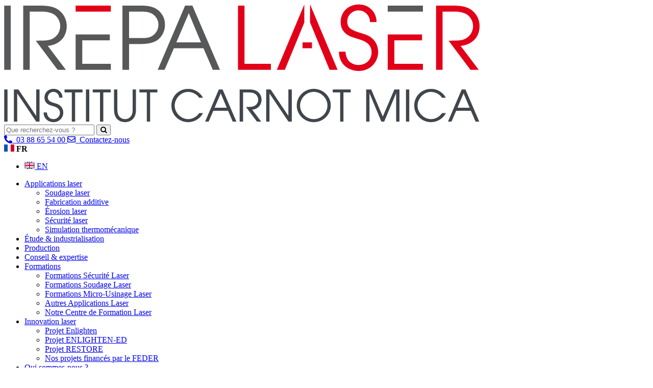

--- FILE ---
content_type: text/html; charset=UTF-8
request_url: https://www.irepa-laser.com/applications
body_size: 15929
content:


<!DOCTYPE html>
<html lang="fr-FR">
<script>window.dataLayer = window.dataLayer || [];</script>
<head>
  <!-- Google Tag Manager -->
  <script>
  (function(w,d,s,l,i){w[l]=w[l]||[];w[l].push({'gtm.start':
  new Date().getTime(),event:'gtm.js'});var f=d.getElementsByTagName(s)[0],
  j=d.createElement(s),dl=l!='dataLayer'?'&l='+l:'';j.async=true;j.src=
  'https://www.googletagmanager.com/gtm.js?id='+i+dl;f.parentNode.insertBefore(j,f);
  })(window,document,'script','dataLayer','GTM-MXB9JHC');
  
      var width = window.innerWidth, screenType;
    if (width <= 520) {
      screenType = "mobile";
    } else if (width <= 820) {
      screenType = "tablet";
    } else {
      screenType = "desktop";
    }

		window.dataLayer.push({
			"event": "datalayer-loaded",
			"pageType" : "category",
			"language" : "fr",
			"env_channel" : screenType,
			"page_cat" : "/applications",
		});

    document.addEventListener( 'wpcf7submit', function ( event ) {
      if ( '6' == event.detail.contactFormId ) {
        window.dataLayer.push({
          "event" : "contact-form-success"
        });
      } else if ( '9872' == event.detail.contactFormId ) {
        window.dataLayer.push({
          "event" : "formation-form-success"
        });
      }
    }, false );

    document.addEventListener("DOMContentLoaded", function(event) {
		  $('a[href$=".pdf"]').click(function () {
			 window.dataLayer.push({
			 	"event" : "download-success",
			 	"pdf_name" : $(this).attr('href').split('/').pop()
			 });
		  });
	  });
	  </script>
  <!-- End Google Tag Manager -->

      <meta charset="UTF-8">
  <meta name="format-detection" content="telephone=no">
  <meta name="viewport" content="width=device-width, initial-scale=1, user-scalable=0">
    <link rel="profile" href="http://gmpg.org/xfn/11">
  <link rel="icon" sizes="32x32" href="https://www.irepa-laser.com/wp-content/themes/adipso/_images/favicon.png" />
  <link rel="apple-touch-icon" sizes="114x114" href="https://www.irepa-laser.com/wp-content/themes/adipso/_images/touchicon.png" />
  <!--[if lt IE 9]>
      <script src="https://oss.maxcdn.com/html5shiv/3.7.3/html5shiv.min.js"></script>
      <script src="https://oss.maxcdn.com/respond/1.4.2/respond.min.js"></script>
    <![endif]-->

  <script type="text/javascript">window.gdprAppliesGlobally=true;(function(){function a(e){if(!window.frames[e]){if(document.body&&document.body.firstChild){var t=document.body;var n=document.createElement("iframe");n.style.display="none";n.name=e;n.title=e;t.insertBefore(n,t.firstChild)}
    else{setTimeout(function(){a(e)},5)}}}function e(n,r,o,c,s){function e(e,t,n,a){if(typeof n!=="function"){return}if(!window[r]){window[r]=[]}var i=false;if(s){i=s(e,t,n)}if(!i){window[r].push({command:e,parameter:t,callback:n,version:a})}}e.stub=true;function t(a){if(!window[n]||window[n].stub!==true){return}if(!a.data){return}
    var i=typeof a.data==="string";var e;try{e=i?JSON.parse(a.data):a.data}catch(t){return}if(e[o]){var r=e[o];window[n](r.command,r.parameter,function(e,t){var n={};n[c]={returnValue:e,success:t,callId:r.callId};a.source.postMessage(i?JSON.stringify(n):n,"*")},r.version)}}
    if(typeof window[n]!=="function"){window[n]=e;if(window.addEventListener){window.addEventListener("message",t,false)}else{window.attachEvent("onmessage",t)}}}e("__tcfapi","__tcfapiBuffer","__tcfapiCall","__tcfapiReturn");a("__tcfapiLocator");(function(e){
    var t=document.createElement("script");t.id="spcloader";t.type="text/javascript";t.async=true;t.src="https://sdk.privacy-center.org/"+e+"/loader.js?target="+document.location.hostname;t.charset="utf-8";var n=document.getElementsByTagName("script")[0];n.parentNode.insertBefore(t,n)})("a5c68e58-d520-4b8b-9ebc-15ea4b12f02b")})();
  </script>

  <link rel="stylesheet" href="https://cdnjs.cloudflare.com/ajax/libs/font-awesome/5.1.0/css/all.css" integrity="sha512-ajhUYg8JAATDFejqbeN7KbF2zyPbbqz04dgOLyGcYEk/MJD3V+HJhJLKvJ2VVlqrr4PwHeGTTWxbI+8teA7snw==" crossorigin="anonymous" referrerpolicy="no-referrer" />

  <meta name='robots' content='index, follow, max-image-preview:large, max-snippet:-1, max-video-preview:-1' />
	<style>img:is([sizes="auto" i], [sizes^="auto," i]) { contain-intrinsic-size: 3000px 1500px }</style>
	<link rel="alternate" href="https://www.irepa-laser.com/applications" hreflang="fr" />
<link rel="alternate" href="https://www.irepa-laser.com/en/applications-en" hreflang="en" />

	<!-- This site is optimized with the Yoast SEO plugin v26.5 - https://yoast.com/wordpress/plugins/seo/ -->
	<title>Applications laser pour l&#039;industrie : fabrication additive, soudage, sécurité...</title>
	<meta name="description" content="IREPA LASER vous accompagne pour toutes vos applications laser industrielles : soudage laser, fabrication additive, sécurité, érosion." />
	<link rel="canonical" href="https://www.irepa-laser.com/applications" />
	<meta property="og:locale" content="fr_FR" />
	<meta property="og:locale:alternate" content="en_GB" />
	<meta property="og:type" content="article" />
	<meta property="og:title" content="Applications laser pour l&#039;industrie : fabrication additive, soudage, sécurité..." />
	<meta property="og:description" content="IREPA LASER vous accompagne pour toutes vos applications laser industrielles : soudage laser, fabrication additive, sécurité, érosion." />
	<meta property="og:url" content="https://www.irepa-laser.com/applications" />
	<meta property="og:site_name" content="IREPA LASER" />
	<meta property="article:modified_time" content="2024-11-13T12:31:47+00:00" />
	<meta property="og:image" content="https://www.irepa-laser.com/wp-content/uploads/2018/08/decoupe-laser.jpg" />
	<meta property="og:image:width" content="1688" />
	<meta property="og:image:height" content="1125" />
	<meta property="og:image:type" content="image/jpeg" />
	<meta name="twitter:card" content="summary_large_image" />
	<meta name="twitter:label1" content="Durée de lecture estimée" />
	<meta name="twitter:data1" content="1 minute" />
	<script type="application/ld+json" class="yoast-schema-graph">{"@context":"https://schema.org","@graph":[{"@type":"WebPage","@id":"https://www.irepa-laser.com/applications","url":"https://www.irepa-laser.com/applications","name":"Applications laser pour l'industrie : fabrication additive, soudage, sécurité...","isPartOf":{"@id":"https://www.irepa-laser.com/#website"},"primaryImageOfPage":{"@id":"https://www.irepa-laser.com/applications#primaryimage"},"image":{"@id":"https://www.irepa-laser.com/applications#primaryimage"},"thumbnailUrl":"https://www.irepa-laser.com/wp-content/uploads/2018/08/decoupe-laser.jpg","datePublished":"2018-06-18T14:26:37+00:00","dateModified":"2024-11-13T12:31:47+00:00","description":"IREPA LASER vous accompagne pour toutes vos applications laser industrielles : soudage laser, fabrication additive, sécurité, érosion.","breadcrumb":{"@id":"https://www.irepa-laser.com/applications#breadcrumb"},"inLanguage":"fr-FR","potentialAction":[{"@type":"ReadAction","target":["https://www.irepa-laser.com/applications"]}]},{"@type":"ImageObject","inLanguage":"fr-FR","@id":"https://www.irepa-laser.com/applications#primaryimage","url":"https://www.irepa-laser.com/wp-content/uploads/2018/08/decoupe-laser.jpg","contentUrl":"https://www.irepa-laser.com/wp-content/uploads/2018/08/decoupe-laser.jpg","width":1688,"height":1125,"caption":"Découpe laser de tôle"},{"@type":"BreadcrumbList","@id":"https://www.irepa-laser.com/applications#breadcrumb","itemListElement":[{"@type":"ListItem","position":1,"name":"Accueil","item":"https://www.irepa-laser.com/"},{"@type":"ListItem","position":2,"name":"Applications laser"}]},{"@type":"WebSite","@id":"https://www.irepa-laser.com/#website","url":"https://www.irepa-laser.com/","name":"IREPA LASER","description":"laser industriel, fabrication additive et formation laser","publisher":{"@id":"https://www.irepa-laser.com/#organization"},"potentialAction":[{"@type":"SearchAction","target":{"@type":"EntryPoint","urlTemplate":"https://www.irepa-laser.com/?s={search_term_string}"},"query-input":{"@type":"PropertyValueSpecification","valueRequired":true,"valueName":"search_term_string"}}],"inLanguage":"fr-FR"},{"@type":"Organization","@id":"https://www.irepa-laser.com/#organization","name":"IREPA LASER","url":"https://www.irepa-laser.com/","logo":{"@type":"ImageObject","inLanguage":"fr-FR","@id":"https://www.irepa-laser.com/#/schema/logo/image/","url":"https://www.irepa-laser.com/wp-content/uploads/2018/07/logo.png","contentUrl":"https://www.irepa-laser.com/wp-content/uploads/2018/07/logo.png","width":206,"height":54,"caption":"IREPA LASER"},"image":{"@id":"https://www.irepa-laser.com/#/schema/logo/image/"}}]}</script>
	<!-- / Yoast SEO plugin. -->


<link rel='dns-prefetch' href='//maxcdn.bootstrapcdn.com' />
<link rel='dns-prefetch' href='//fonts.googleapis.com' />
<link rel="alternate" type="application/rss+xml" title="IREPA LASER &raquo; Flux" href="https://www.irepa-laser.com/feed" />
<script type="text/javascript">
/* <![CDATA[ */
window._wpemojiSettings = {"baseUrl":"https:\/\/s.w.org\/images\/core\/emoji\/16.0.1\/72x72\/","ext":".png","svgUrl":"https:\/\/s.w.org\/images\/core\/emoji\/16.0.1\/svg\/","svgExt":".svg","source":{"concatemoji":"https:\/\/www.irepa-laser.com\/wp-includes\/js\/wp-emoji-release.min.js?ver=8222e5af755c0f3307111ee52f7f4625"}};
/*! This file is auto-generated */
!function(s,n){var o,i,e;function c(e){try{var t={supportTests:e,timestamp:(new Date).valueOf()};sessionStorage.setItem(o,JSON.stringify(t))}catch(e){}}function p(e,t,n){e.clearRect(0,0,e.canvas.width,e.canvas.height),e.fillText(t,0,0);var t=new Uint32Array(e.getImageData(0,0,e.canvas.width,e.canvas.height).data),a=(e.clearRect(0,0,e.canvas.width,e.canvas.height),e.fillText(n,0,0),new Uint32Array(e.getImageData(0,0,e.canvas.width,e.canvas.height).data));return t.every(function(e,t){return e===a[t]})}function u(e,t){e.clearRect(0,0,e.canvas.width,e.canvas.height),e.fillText(t,0,0);for(var n=e.getImageData(16,16,1,1),a=0;a<n.data.length;a++)if(0!==n.data[a])return!1;return!0}function f(e,t,n,a){switch(t){case"flag":return n(e,"\ud83c\udff3\ufe0f\u200d\u26a7\ufe0f","\ud83c\udff3\ufe0f\u200b\u26a7\ufe0f")?!1:!n(e,"\ud83c\udde8\ud83c\uddf6","\ud83c\udde8\u200b\ud83c\uddf6")&&!n(e,"\ud83c\udff4\udb40\udc67\udb40\udc62\udb40\udc65\udb40\udc6e\udb40\udc67\udb40\udc7f","\ud83c\udff4\u200b\udb40\udc67\u200b\udb40\udc62\u200b\udb40\udc65\u200b\udb40\udc6e\u200b\udb40\udc67\u200b\udb40\udc7f");case"emoji":return!a(e,"\ud83e\udedf")}return!1}function g(e,t,n,a){var r="undefined"!=typeof WorkerGlobalScope&&self instanceof WorkerGlobalScope?new OffscreenCanvas(300,150):s.createElement("canvas"),o=r.getContext("2d",{willReadFrequently:!0}),i=(o.textBaseline="top",o.font="600 32px Arial",{});return e.forEach(function(e){i[e]=t(o,e,n,a)}),i}function t(e){var t=s.createElement("script");t.src=e,t.defer=!0,s.head.appendChild(t)}"undefined"!=typeof Promise&&(o="wpEmojiSettingsSupports",i=["flag","emoji"],n.supports={everything:!0,everythingExceptFlag:!0},e=new Promise(function(e){s.addEventListener("DOMContentLoaded",e,{once:!0})}),new Promise(function(t){var n=function(){try{var e=JSON.parse(sessionStorage.getItem(o));if("object"==typeof e&&"number"==typeof e.timestamp&&(new Date).valueOf()<e.timestamp+604800&&"object"==typeof e.supportTests)return e.supportTests}catch(e){}return null}();if(!n){if("undefined"!=typeof Worker&&"undefined"!=typeof OffscreenCanvas&&"undefined"!=typeof URL&&URL.createObjectURL&&"undefined"!=typeof Blob)try{var e="postMessage("+g.toString()+"("+[JSON.stringify(i),f.toString(),p.toString(),u.toString()].join(",")+"));",a=new Blob([e],{type:"text/javascript"}),r=new Worker(URL.createObjectURL(a),{name:"wpTestEmojiSupports"});return void(r.onmessage=function(e){c(n=e.data),r.terminate(),t(n)})}catch(e){}c(n=g(i,f,p,u))}t(n)}).then(function(e){for(var t in e)n.supports[t]=e[t],n.supports.everything=n.supports.everything&&n.supports[t],"flag"!==t&&(n.supports.everythingExceptFlag=n.supports.everythingExceptFlag&&n.supports[t]);n.supports.everythingExceptFlag=n.supports.everythingExceptFlag&&!n.supports.flag,n.DOMReady=!1,n.readyCallback=function(){n.DOMReady=!0}}).then(function(){return e}).then(function(){var e;n.supports.everything||(n.readyCallback(),(e=n.source||{}).concatemoji?t(e.concatemoji):e.wpemoji&&e.twemoji&&(t(e.twemoji),t(e.wpemoji)))}))}((window,document),window._wpemojiSettings);
/* ]]> */
</script>
<link rel='stylesheet' id='cf7ic_style-css' href='https://www.irepa-laser.com/wp-content/plugins/contact-form-7-image-captcha/css/cf7ic-style.css?ver=3.3.7' type='text/css' media='all' />
<style id='wp-emoji-styles-inline-css' type='text/css'>

	img.wp-smiley, img.emoji {
		display: inline !important;
		border: none !important;
		box-shadow: none !important;
		height: 1em !important;
		width: 1em !important;
		margin: 0 0.07em !important;
		vertical-align: -0.1em !important;
		background: none !important;
		padding: 0 !important;
	}
</style>
<link rel='stylesheet' id='wp-block-library-css' href='https://www.irepa-laser.com/wp-includes/css/dist/block-library/style.min.css?ver=8222e5af755c0f3307111ee52f7f4625' type='text/css' media='all' />
<style id='classic-theme-styles-inline-css' type='text/css'>
/*! This file is auto-generated */
.wp-block-button__link{color:#fff;background-color:#32373c;border-radius:9999px;box-shadow:none;text-decoration:none;padding:calc(.667em + 2px) calc(1.333em + 2px);font-size:1.125em}.wp-block-file__button{background:#32373c;color:#fff;text-decoration:none}
</style>
<style id='global-styles-inline-css' type='text/css'>
:root{--wp--preset--aspect-ratio--square: 1;--wp--preset--aspect-ratio--4-3: 4/3;--wp--preset--aspect-ratio--3-4: 3/4;--wp--preset--aspect-ratio--3-2: 3/2;--wp--preset--aspect-ratio--2-3: 2/3;--wp--preset--aspect-ratio--16-9: 16/9;--wp--preset--aspect-ratio--9-16: 9/16;--wp--preset--color--black: #000000;--wp--preset--color--cyan-bluish-gray: #abb8c3;--wp--preset--color--white: #ffffff;--wp--preset--color--pale-pink: #f78da7;--wp--preset--color--vivid-red: #cf2e2e;--wp--preset--color--luminous-vivid-orange: #ff6900;--wp--preset--color--luminous-vivid-amber: #fcb900;--wp--preset--color--light-green-cyan: #7bdcb5;--wp--preset--color--vivid-green-cyan: #00d084;--wp--preset--color--pale-cyan-blue: #8ed1fc;--wp--preset--color--vivid-cyan-blue: #0693e3;--wp--preset--color--vivid-purple: #9b51e0;--wp--preset--gradient--vivid-cyan-blue-to-vivid-purple: linear-gradient(135deg,rgba(6,147,227,1) 0%,rgb(155,81,224) 100%);--wp--preset--gradient--light-green-cyan-to-vivid-green-cyan: linear-gradient(135deg,rgb(122,220,180) 0%,rgb(0,208,130) 100%);--wp--preset--gradient--luminous-vivid-amber-to-luminous-vivid-orange: linear-gradient(135deg,rgba(252,185,0,1) 0%,rgba(255,105,0,1) 100%);--wp--preset--gradient--luminous-vivid-orange-to-vivid-red: linear-gradient(135deg,rgba(255,105,0,1) 0%,rgb(207,46,46) 100%);--wp--preset--gradient--very-light-gray-to-cyan-bluish-gray: linear-gradient(135deg,rgb(238,238,238) 0%,rgb(169,184,195) 100%);--wp--preset--gradient--cool-to-warm-spectrum: linear-gradient(135deg,rgb(74,234,220) 0%,rgb(151,120,209) 20%,rgb(207,42,186) 40%,rgb(238,44,130) 60%,rgb(251,105,98) 80%,rgb(254,248,76) 100%);--wp--preset--gradient--blush-light-purple: linear-gradient(135deg,rgb(255,206,236) 0%,rgb(152,150,240) 100%);--wp--preset--gradient--blush-bordeaux: linear-gradient(135deg,rgb(254,205,165) 0%,rgb(254,45,45) 50%,rgb(107,0,62) 100%);--wp--preset--gradient--luminous-dusk: linear-gradient(135deg,rgb(255,203,112) 0%,rgb(199,81,192) 50%,rgb(65,88,208) 100%);--wp--preset--gradient--pale-ocean: linear-gradient(135deg,rgb(255,245,203) 0%,rgb(182,227,212) 50%,rgb(51,167,181) 100%);--wp--preset--gradient--electric-grass: linear-gradient(135deg,rgb(202,248,128) 0%,rgb(113,206,126) 100%);--wp--preset--gradient--midnight: linear-gradient(135deg,rgb(2,3,129) 0%,rgb(40,116,252) 100%);--wp--preset--font-size--small: 13px;--wp--preset--font-size--medium: 20px;--wp--preset--font-size--large: 36px;--wp--preset--font-size--x-large: 42px;--wp--preset--spacing--20: 0.44rem;--wp--preset--spacing--30: 0.67rem;--wp--preset--spacing--40: 1rem;--wp--preset--spacing--50: 1.5rem;--wp--preset--spacing--60: 2.25rem;--wp--preset--spacing--70: 3.38rem;--wp--preset--spacing--80: 5.06rem;--wp--preset--shadow--natural: 6px 6px 9px rgba(0, 0, 0, 0.2);--wp--preset--shadow--deep: 12px 12px 50px rgba(0, 0, 0, 0.4);--wp--preset--shadow--sharp: 6px 6px 0px rgba(0, 0, 0, 0.2);--wp--preset--shadow--outlined: 6px 6px 0px -3px rgba(255, 255, 255, 1), 6px 6px rgba(0, 0, 0, 1);--wp--preset--shadow--crisp: 6px 6px 0px rgba(0, 0, 0, 1);}:where(.is-layout-flex){gap: 0.5em;}:where(.is-layout-grid){gap: 0.5em;}body .is-layout-flex{display: flex;}.is-layout-flex{flex-wrap: wrap;align-items: center;}.is-layout-flex > :is(*, div){margin: 0;}body .is-layout-grid{display: grid;}.is-layout-grid > :is(*, div){margin: 0;}:where(.wp-block-columns.is-layout-flex){gap: 2em;}:where(.wp-block-columns.is-layout-grid){gap: 2em;}:where(.wp-block-post-template.is-layout-flex){gap: 1.25em;}:where(.wp-block-post-template.is-layout-grid){gap: 1.25em;}.has-black-color{color: var(--wp--preset--color--black) !important;}.has-cyan-bluish-gray-color{color: var(--wp--preset--color--cyan-bluish-gray) !important;}.has-white-color{color: var(--wp--preset--color--white) !important;}.has-pale-pink-color{color: var(--wp--preset--color--pale-pink) !important;}.has-vivid-red-color{color: var(--wp--preset--color--vivid-red) !important;}.has-luminous-vivid-orange-color{color: var(--wp--preset--color--luminous-vivid-orange) !important;}.has-luminous-vivid-amber-color{color: var(--wp--preset--color--luminous-vivid-amber) !important;}.has-light-green-cyan-color{color: var(--wp--preset--color--light-green-cyan) !important;}.has-vivid-green-cyan-color{color: var(--wp--preset--color--vivid-green-cyan) !important;}.has-pale-cyan-blue-color{color: var(--wp--preset--color--pale-cyan-blue) !important;}.has-vivid-cyan-blue-color{color: var(--wp--preset--color--vivid-cyan-blue) !important;}.has-vivid-purple-color{color: var(--wp--preset--color--vivid-purple) !important;}.has-black-background-color{background-color: var(--wp--preset--color--black) !important;}.has-cyan-bluish-gray-background-color{background-color: var(--wp--preset--color--cyan-bluish-gray) !important;}.has-white-background-color{background-color: var(--wp--preset--color--white) !important;}.has-pale-pink-background-color{background-color: var(--wp--preset--color--pale-pink) !important;}.has-vivid-red-background-color{background-color: var(--wp--preset--color--vivid-red) !important;}.has-luminous-vivid-orange-background-color{background-color: var(--wp--preset--color--luminous-vivid-orange) !important;}.has-luminous-vivid-amber-background-color{background-color: var(--wp--preset--color--luminous-vivid-amber) !important;}.has-light-green-cyan-background-color{background-color: var(--wp--preset--color--light-green-cyan) !important;}.has-vivid-green-cyan-background-color{background-color: var(--wp--preset--color--vivid-green-cyan) !important;}.has-pale-cyan-blue-background-color{background-color: var(--wp--preset--color--pale-cyan-blue) !important;}.has-vivid-cyan-blue-background-color{background-color: var(--wp--preset--color--vivid-cyan-blue) !important;}.has-vivid-purple-background-color{background-color: var(--wp--preset--color--vivid-purple) !important;}.has-black-border-color{border-color: var(--wp--preset--color--black) !important;}.has-cyan-bluish-gray-border-color{border-color: var(--wp--preset--color--cyan-bluish-gray) !important;}.has-white-border-color{border-color: var(--wp--preset--color--white) !important;}.has-pale-pink-border-color{border-color: var(--wp--preset--color--pale-pink) !important;}.has-vivid-red-border-color{border-color: var(--wp--preset--color--vivid-red) !important;}.has-luminous-vivid-orange-border-color{border-color: var(--wp--preset--color--luminous-vivid-orange) !important;}.has-luminous-vivid-amber-border-color{border-color: var(--wp--preset--color--luminous-vivid-amber) !important;}.has-light-green-cyan-border-color{border-color: var(--wp--preset--color--light-green-cyan) !important;}.has-vivid-green-cyan-border-color{border-color: var(--wp--preset--color--vivid-green-cyan) !important;}.has-pale-cyan-blue-border-color{border-color: var(--wp--preset--color--pale-cyan-blue) !important;}.has-vivid-cyan-blue-border-color{border-color: var(--wp--preset--color--vivid-cyan-blue) !important;}.has-vivid-purple-border-color{border-color: var(--wp--preset--color--vivid-purple) !important;}.has-vivid-cyan-blue-to-vivid-purple-gradient-background{background: var(--wp--preset--gradient--vivid-cyan-blue-to-vivid-purple) !important;}.has-light-green-cyan-to-vivid-green-cyan-gradient-background{background: var(--wp--preset--gradient--light-green-cyan-to-vivid-green-cyan) !important;}.has-luminous-vivid-amber-to-luminous-vivid-orange-gradient-background{background: var(--wp--preset--gradient--luminous-vivid-amber-to-luminous-vivid-orange) !important;}.has-luminous-vivid-orange-to-vivid-red-gradient-background{background: var(--wp--preset--gradient--luminous-vivid-orange-to-vivid-red) !important;}.has-very-light-gray-to-cyan-bluish-gray-gradient-background{background: var(--wp--preset--gradient--very-light-gray-to-cyan-bluish-gray) !important;}.has-cool-to-warm-spectrum-gradient-background{background: var(--wp--preset--gradient--cool-to-warm-spectrum) !important;}.has-blush-light-purple-gradient-background{background: var(--wp--preset--gradient--blush-light-purple) !important;}.has-blush-bordeaux-gradient-background{background: var(--wp--preset--gradient--blush-bordeaux) !important;}.has-luminous-dusk-gradient-background{background: var(--wp--preset--gradient--luminous-dusk) !important;}.has-pale-ocean-gradient-background{background: var(--wp--preset--gradient--pale-ocean) !important;}.has-electric-grass-gradient-background{background: var(--wp--preset--gradient--electric-grass) !important;}.has-midnight-gradient-background{background: var(--wp--preset--gradient--midnight) !important;}.has-small-font-size{font-size: var(--wp--preset--font-size--small) !important;}.has-medium-font-size{font-size: var(--wp--preset--font-size--medium) !important;}.has-large-font-size{font-size: var(--wp--preset--font-size--large) !important;}.has-x-large-font-size{font-size: var(--wp--preset--font-size--x-large) !important;}
:where(.wp-block-post-template.is-layout-flex){gap: 1.25em;}:where(.wp-block-post-template.is-layout-grid){gap: 1.25em;}
:where(.wp-block-columns.is-layout-flex){gap: 2em;}:where(.wp-block-columns.is-layout-grid){gap: 2em;}
:root :where(.wp-block-pullquote){font-size: 1.5em;line-height: 1.6;}
</style>
<link rel='stylesheet' id='apss-font-awesome-css' href='//maxcdn.bootstrapcdn.com/font-awesome/latest/css/font-awesome.min.css?ver=2.1.9' type='text/css' media='all' />
<link rel='stylesheet' id='apss-socicon-css' href='https://www.irepa-laser.com/wp-content/plugins/accesspress-social-pro/css/share/socicon/style.css?ver=2.1.9' type='text/css' media='all' />
<link rel='stylesheet' id='apss-font-opensans-css' href='//fonts.googleapis.com/css?family=Open+Sans&#038;ver=8222e5af755c0f3307111ee52f7f4625' type='text/css' media='all' />
<link rel='stylesheet' id='apss-frontend-css-css' href='https://www.irepa-laser.com/wp-content/plugins/accesspress-social-pro/css/share/frontend.css?ver=2.1.9' type='text/css' media='all' />
<link rel='stylesheet' id='apsc-font-awesome-css' href='https://www.irepa-laser.com/wp-content/plugins/accesspress-social-pro/css/counter/font-awesome-4/font-awesome/font-awesome.css?ver=2.1.9' type='text/css' media='all' />
<link rel='stylesheet' id='apsc-googlefont-roboto-css' href='//fonts.googleapis.com/css?family=Roboto%3A400%2C300%2C500%2C700%2C900%2C100&#038;ver=8222e5af755c0f3307111ee52f7f4625' type='text/css' media='all' />
<link rel='stylesheet' id='apsc-frontend-css-css' href='https://www.irepa-laser.com/wp-content/plugins/accesspress-social-pro/css/counter/frontend.css?ver=2.1.9' type='text/css' media='all' />
<link rel='stylesheet' id='contact-form-7-css' href='https://www.irepa-laser.com/wp-content/plugins/contact-form-7/includes/css/styles.css?ver=6.1.4' type='text/css' media='all' />
<link rel='stylesheet' id='_adipso-style-css' href='https://www.irepa-laser.com/wp-content/themes/adipso/_css/ar_global.css?ver=8222e5af755c0f3307111ee52f7f4625' type='text/css' media='all' />
<link rel='stylesheet' id='wp-pagenavi-css' href='https://www.irepa-laser.com/wp-content/plugins/wp-pagenavi/pagenavi-css.css?ver=2.70' type='text/css' media='all' />
<link rel='stylesheet' id='eeb-css-frontend-css' href='https://www.irepa-laser.com/wp-content/plugins/email-encoder-bundle/core/includes/assets/css/style.css?ver=251209-154542' type='text/css' media='all' />
<script type="text/javascript" src="https://www.irepa-laser.com/wp-includes/js/jquery/jquery.min.js?ver=3.7.1" id="jquery-core-js"></script>
<script type="text/javascript" src="https://www.irepa-laser.com/wp-content/themes/adipso/_js/ar_global.min.js?ver=20170101" id="_adipso-script-js"></script>
<script type="text/javascript" id="_adipso-script-js-after">
/* <![CDATA[ */
var ajaxurl = "https://www.irepa-laser.com/wp-admin/admin-ajax.php";
/* ]]> */
</script>
<script type="text/javascript" src="https://www.irepa-laser.com/wp-content/plugins/email-encoder-bundle/core/includes/assets/js/custom.js?ver=251209-154542" id="eeb-js-frontend-js"></script>
<link rel="https://api.w.org/" href="https://www.irepa-laser.com/wp-json/" /><link rel="alternate" title="JSON" type="application/json" href="https://www.irepa-laser.com/wp-json/wp/v2/pages/300" /><link rel='shortlink' href='https://www.irepa-laser.com/?p=300' />
<link rel="alternate" title="oEmbed (JSON)" type="application/json+oembed" href="https://www.irepa-laser.com/wp-json/oembed/1.0/embed?url=https%3A%2F%2Fwww.irepa-laser.com%2Fapplications&#038;lang=fr" />
<link rel="alternate" title="oEmbed (XML)" type="text/xml+oembed" href="https://www.irepa-laser.com/wp-json/oembed/1.0/embed?url=https%3A%2F%2Fwww.irepa-laser.com%2Fapplications&#038;format=xml&#038;lang=fr" />
<link rel="icon" href="https://www.irepa-laser.com/wp-content/uploads/2018/07/favicon-1-150x150.png" sizes="32x32" />
<link rel="icon" href="https://www.irepa-laser.com/wp-content/uploads/2018/07/favicon-1.png" sizes="192x192" />
<link rel="apple-touch-icon" href="https://www.irepa-laser.com/wp-content/uploads/2018/07/favicon-1.png" />
<meta name="msapplication-TileImage" content="https://www.irepa-laser.com/wp-content/uploads/2018/07/favicon-1.png" />

  <link rel="alternate" href="https://www.irepa-laser.com/" hreflang="x-default" />

</head>

<body class="wp-singular page-template page-template-model-list-domaines-application page-template-model-list-domaines-application-php page page-id-300 page-parent wp-custom-logo wp-theme-adipso" itemscope="" itemtype="http://schema.org/WebPage">
  <!-- Google Tag Manager (noscript) -->
  <noscript><iframe src="https://www.googletagmanager.com/ns.html?id=GTM-MXB9JHC" height="0" width="0" style="display:none;visibility:hidden"></iframe></noscript>
  <!-- End Google Tag Manager (noscript) -->

<div class="progress-container">
    <div class="progress-bar" id="progressBar"></div>
  </div>
<div id="ar-global">

  <!--[if lte IE 8]>
  <div class="msg-ie" data-parent="div-browser">
    <p>/!\ Oups, votre navigateur n'est pas à jour. Suivez ce lien pour y remédier :</p>
    <p><a href="http://windows.microsoft.com/fr-fr/internet-explorer/download-ie/" target="_blank"><img src="_images/ar-iexplorer.png" alt="" width="64" height="64" class="inline" /></a></p>
    <p><span class="btn" data-child="div-browser">fermer [x]</span></p>
  </div>
  <![endif]-->

  <div id="ar-page">

    <!-- header -->
    <header class="header">
      <div class="container middle-menu-wrapper">
        <div class="middle-menu">
            <div>
              <a href="https://www.irepa-laser.com/" class="logo" title="Retour à l'accueil">
                <img
                      src="https://www.irepa-laser.com/wp-content/themes/adipso/_images/logo.png"
                      alt="IREPA LASER"
                >
              </a>
            </div>
            
      <div>
        <form role="search" method="get" class="search-form" action="https://www.irepa-laser.com/">
          <label>
            <span class="screen-reader-text"></span>
            <input class="search-field" placeholder="Que recherchez-vous ?" value="" name="s" type="search">
          </label>
          <button class="search-submit" type="submit"><i class="fa fa-search"></i></button>
        </form>
      </div>            <div class="flex-menu">

              <div class="contact-menu">
                                <a href="tel:0388655400" class="btn g-btn tel">
                  <i class="fas fa-phone fa-flip-horizontal"></i>&nbsp;
                  <span>03 88 65 54 00 </span>
                </a>
                                <a href="https://www.irepa-laser.com/contact" class="btn" data-trk-contact-mail="intention-contact-mail">
                  <i class="far fa-envelope"></i>&nbsp;
                  <span>Contactez-nous</span>
                </a>
              </div>

                                <div class="select-lang">
                                        <b>
                      <img
                            src="https://www.irepa-laser.com/wp-content/themes/adipso/_images/picto/lang_fr.svg"
                            alt="FR"
                            class="svg"
                            width="20"
                            height="14"
                      >
                      <span>FR</span>
                    </b>
                    <ul class="select-lang-drop">
                                                      <li>
                                  <a href="https://www.irepa-laser.com/en/applications-en">
                                    <img
                                          src="https://www.irepa-laser.com/wp-content/themes/adipso/_images/picto/lang_en.svg"
                                          alt="EN"
                                          class="svg"
                                          width="20"
                                          height="14"
                                    >
                                    <span>EN</span>
                                  </a>
                                </li>
                                              </ul>
                  </div>
              
            </div>
        </div>
      </div>
        <nav id="mainmenu" class="mainmenu ar-dropdown">
            <ul id="menu-main-menu" class="menu"><li id="menu-item-2693" class="menu-item menu-item-type-post_type menu-item-object-page current-menu-item page_item page-item-300 current_page_item menu-item-has-children menu-item-2693"><a href="https://www.irepa-laser.com/applications" aria-current="page">Applications laser</a>
<ul class="sub-menu">
	<li id="menu-item-387" class="menu-item menu-item-type-post_type menu-item-object-page menu-item-387"><a href="https://www.irepa-laser.com/applications/soudage">Soudage laser</a></li>
	<li id="menu-item-320" class="menu-item menu-item-type-post_type menu-item-object-page menu-item-320"><a href="https://www.irepa-laser.com/applications/fabrication-additive">Fabrication additive</a></li>
	<li id="menu-item-319" class="menu-item menu-item-type-post_type menu-item-object-page menu-item-319"><a href="https://www.irepa-laser.com/applications/erosion-laser">Érosion laser</a></li>
	<li id="menu-item-318" class="menu-item menu-item-type-post_type menu-item-object-page menu-item-318"><a href="https://www.irepa-laser.com/applications/securite">Sécurité laser</a></li>
	<li id="menu-item-14566" class="menu-item menu-item-type-post_type menu-item-object-page menu-item-14566"><a href="https://www.irepa-laser.com/applications/simulation-thermo-mecanique">Simulation thermomécanique</a></li>
</ul>
</li>
<li id="menu-item-2155" class="menu-item menu-item-type-post_type menu-item-object-page menu-item-2155"><a href="https://www.irepa-laser.com/etude-industrialisation">Étude &#038; industrialisation</a></li>
<li id="menu-item-63" class="menu-item menu-item-type-post_type menu-item-object-page menu-item-63"><a href="https://www.irepa-laser.com/production">Production</a></li>
<li id="menu-item-62" class="menu-item menu-item-type-post_type menu-item-object-page menu-item-62"><a href="https://www.irepa-laser.com/conseil-expertise">Conseil &#038; expertise</a></li>
<li id="menu-item-10834" class="menu-item menu-item-type-post_type_archive menu-item-object-formation-courte menu-item-has-children menu-item-10834"><a href="https://www.irepa-laser.com/formations-laser">Formations</a>
<ul class="sub-menu">
	<li id="menu-item-17776" class="menu-item menu-item-type-taxonomy menu-item-object-domaine-formation menu-item-17776"><a href="https://www.irepa-laser.com/domaine-formation/formations-securite-laser">Formations Sécurité Laser</a></li>
	<li id="menu-item-17777" class="menu-item menu-item-type-taxonomy menu-item-object-domaine-formation menu-item-17777"><a href="https://www.irepa-laser.com/domaine-formation/formations-soudage-laser">Formations Soudage Laser</a></li>
	<li id="menu-item-17775" class="menu-item menu-item-type-taxonomy menu-item-object-domaine-formation menu-item-17775"><a href="https://www.irepa-laser.com/domaine-formation/formation-micro-usinage">Formations Micro-Usinage Laser</a></li>
	<li id="menu-item-17774" class="menu-item menu-item-type-taxonomy menu-item-object-domaine-formation menu-item-17774"><a href="https://www.irepa-laser.com/domaine-formation/formation-applications-laser">Autres Applications Laser</a></li>
	<li id="menu-item-17784" class="menu-item menu-item-type-post_type menu-item-object-page menu-item-17784"><a href="https://www.irepa-laser.com/centre-formation-laser">Notre Centre de Formation Laser</a></li>
</ul>
</li>
<li id="menu-item-69" class="menu-item menu-item-type-post_type menu-item-object-page menu-item-has-children menu-item-69"><a href="https://www.irepa-laser.com/innovation">Innovation laser</a>
<ul class="sub-menu">
	<li id="menu-item-13426" class="menu-item menu-item-type-post_type menu-item-object-page menu-item-13426"><a href="https://www.irepa-laser.com/innovation/projet-enlighten">Projet Enlighten</a></li>
	<li id="menu-item-16785" class="menu-item menu-item-type-post_type menu-item-object-page menu-item-16785"><a href="https://www.irepa-laser.com/innovation/projet-enlighten-ed">Projet ENLIGHTEN-ED</a></li>
	<li id="menu-item-16796" class="menu-item menu-item-type-post_type menu-item-object-page menu-item-16796"><a href="https://www.irepa-laser.com/innovation/projet-restore">Projet RESTORE</a></li>
	<li id="menu-item-13427" class="menu-item menu-item-type-post_type menu-item-object-page menu-item-13427"><a href="https://www.irepa-laser.com/innovation/projets-finances-par-feder">Nos projets financés par le FEDER</a></li>
</ul>
</li>
<li id="menu-item-15560" class="menu-item menu-item-type-post_type menu-item-object-page menu-item-has-children menu-item-15560"><a href="https://www.irepa-laser.com/qui-sommes-nous">Qui sommes-nous ?</a>
<ul class="sub-menu">
	<li id="menu-item-15561" class="menu-item menu-item-type-post_type menu-item-object-page menu-item-15561"><a href="https://www.irepa-laser.com/actualites">Nos actualités</a></li>
	<li id="menu-item-15562" class="menu-item menu-item-type-post_type menu-item-object-page menu-item-15562"><a href="https://www.irepa-laser.com/recrutement">Recrutement</a></li>
	<li id="menu-item-15563" class="menu-item menu-item-type-post_type menu-item-object-page menu-item-15563"><a href="https://www.irepa-laser.com/partenaires">Nos partenaires</a></li>
</ul>
</li>
</ul>
                              <div class="select-lang">
                                        <b>
                      <img
                            src="https://www.irepa-laser.com/wp-content/themes/adipso/_images/picto/lang_fr.svg"
                            alt="FR"
                            class="svg"
                            width="20"
                            height="14"
                      >
                      <span>FR</span>
                    </b>
                    <ul class="select-lang-drop">
                                                      <li>
                                  <a href="https://www.irepa-laser.com/en/applications-en">
                                    <img
                                          src="https://www.irepa-laser.com/wp-content/themes/adipso/_images/picto/lang_en.svg"
                                          alt="EN"
                                          class="svg"
                                          width="20"
                                          height="14"
                                    >
                                    <span>EN</span>
                                  </a>
                                </li>
                                              </ul>
                  </div>
                      </nav>
    </header>
    <div class="spacing-header"></div>

<div class="animsition">



  <div id="parallax-test" class="ar-bgloader" style="background-image:url('https://www.irepa-laser.com/wp-content/uploads/2018/08/decoupe-laser.jpg');">
    
<p id="breadcrumbs" itemscope itemtype="http://schema.org/BreadcrumbList">
  <!-- Breadcrumb NavXT 7.4.1 -->
<span itemprop="itemListElement" itemscope itemtype="http://schema.org/ListItem">
<a itemprop="item" title="Accueil." href="https://www.irepa-laser.com" class="home">
<span itemprop="name">Accueil</span>
</a>
<meta itemprop="position" content="1">
</span> &gt; <span itemprop="itemListElement" itemscope itemtype="http://schema.org/ListItem">
<a href="https://www.irepa-laser.com/applications" itemprop="item" title="Applications laser." class="post post-page current-item">
<span itemprop="name">Applications laser</span>
</a>
<meta itemprop="position" content="2">
</span></p>
    <h1 class="h1" itemprop="name">Applications laser</h1>
          </div>

<div class="content">
  <div id="section-cards-list">
    <div class="small_content">
      <div class="triple">

        

<div>
    <a href="https://www.irepa-laser.com/applications/soudage">
    <div class="white-cards-3">
      <div class="white-cards-img" style="background-image:url('https://www.irepa-laser.com/wp-content/uploads/2018/07/soudage-profile-metallique-1-e1545155554253.jpg')">
      </div>
      <h2>Soudage laser</h2>
      <button type="button" class="btn">En savoir plus</button>
    </div>
  </a>
</div>

<div>
    <a href="https://www.irepa-laser.com/applications/fabrication-additive">
    <div class="white-cards-3">
      <div class="white-cards-img" style="background-image:url('https://www.irepa-laser.com/wp-content/uploads/2019/07/mg-8045-convertimage-1-1-e1584096303580.jpg')">
      </div>
      <h2>Fabrication additive</h2>
      <button type="button" class="btn">En savoir plus</button>
    </div>
  </a>
</div>

<div>
    <a href="https://www.irepa-laser.com/applications/erosion-laser">
    <div class="white-cards-3">
      <div class="white-cards-img" style="background-image:url('https://www.irepa-laser.com/wp-content/uploads/2022/01/micro-bd2-1.png')">
      </div>
      <h2>Érosion laser</h2>
      <button type="button" class="btn">En savoir plus</button>
    </div>
  </a>
</div>

<div>
    <a href="https://www.irepa-laser.com/applications/securite">
    <div class="white-cards-3">
      <div class="white-cards-img" style="background-image:url('https://www.irepa-laser.com/wp-content/uploads/2019/01/securite-laser2-1.jpg')">
      </div>
      <h2>Sécurité laser</h2>
      <button type="button" class="btn">En savoir plus</button>
    </div>
  </a>
</div>

<div>
    <a href="https://www.irepa-laser.com/applications/simulation-thermo-mecanique">
    <div class="white-cards-3">
      <div class="white-cards-img" style="background-image:url('https://www.irepa-laser.com/wp-content/uploads/2021/11/simulation-2.png')">
      </div>
      <h2>Simulation thermomécanique</h2>
      <button type="button" class="btn">En savoir plus</button>
    </div>
  </a>
</div>

      </div>
    </div>
  </div>
</div>
  <section id="section-seo">
    <div class="small_content">
              <h2>Application laser : Fabrication additive, soudage et plus avec IREPA LASER</h2>
                    <p><p style="text-align: center;">Découvrez les différentes applications possibles du laser avec IREPA LASER. Avec des solutions de pointe en soudage laser, fabrication additive et fonctionnalisation de surface, assurant sécurité et durabilité. En tant que SCIC SAS, elle s&rsquo;engage à l&rsquo;innovation responsable, contribuant au développement économique régional.</p>
</p>
          </div>
  </section>

<section id="home-expertise">
	<div class="small_content">
					<h2>Nos services laser aux industriels</h2>
					</div>
	<section id="section-cards-1">
		<div class="small_content">
			<div class="white-cards"><a href="https://www.irepa-laser.com/innovation">
				<img src="https://www.irepa-laser.com/wp-content/themes/adipso/_images/picto/innovation.png" alt="Recherche et Développement">
				<span class="h3 pbefore green--before">Innovation laser</span>
				<span class="text">Développer les futurs procédés laser</span>
				<span class="moreinfo read">
										<span class="btn btn-white">Découvrir</span>
				</span>
			</a></div>
			<div class="white-cards"><a href="https://www.irepa-laser.com/etude-industrialisation">
				<img src="https://www.irepa-laser.com/wp-content/themes/adipso/_images/picto/development.png" alt="Industrialisation">
				<span class="h3 pbefore red--before">Industrialisation laser</span>
				<span class="text">Industrialiser les procédés laser matures</span>
				<span class="moreinfo read">
										<span class="btn btn-white">Découvrir</span>
				</span>
			</a></div>
			<div class="white-cards"><a href="https://www.irepa-laser.com/formations">
				<img src="https://www.irepa-laser.com/wp-content/themes/adipso/_images/picto/academy.png" alt="Formation">
				<span class="h3 pbefore yellow--before">Formations laser</span>
				<span class="text">Former aux procédés et à la sécurité laser</span>
				<span class="moreinfo read">
										<span class="btn btn-white">Découvrir</span>
				</span>
			</a></div>
			<div class="white-cards"><a href="https://www.irepa-laser.com/production">
				<img src="https://www.irepa-laser.com/wp-content/themes/adipso/_images/picto/manufacturing.png" alt="Production">
				<span class="h3 pbefore blue--before">Production laser</span>
				<span class="text">Produire des pièces sur mesure</span>
				<span class="moreinfo read">
										<span class="btn btn-white">Découvrir</span>
				</span>
			</a></div>
		</div>
	</section>
</section>
<section id="section-news">
  <div class="small_content">
    <div class="section-title">
      <div class="spacer" style="width: 210px;"></div>
      <h2>Actualités</h2>
      <a href="https://www.irepa-laser.com/actualites" class="btn btn-dark">Voir toutes les actualités</a>
    </div>
  </div>
  <section id="section-cards-3">
    <div class="small_content">
      <div class="slick-actualite">
                    <div itemscope itemtype="http://schema.org/ListItem">
              <div class="white-cards-2">
                <a href="https://www.irepa-laser.com/actualites/fabrication-additive-ded-aeronautique" itemprop="item">
                  <div class="white-cards-img" style="background-image:url('https://www.irepa-laser.com/wp-content/uploads/2025/12/fabrication-additive-ded-reparation-564x340.jpg');">
                  </div>
                  <div class="white-cards-txt">
                    <span class="time">15/12/2025</span>
                    <span class="h3" itemprop="name">Fabrication additive DED : réparer les pièces critiques plutôt que les remplacer</span>
                    <span class="p">Face aux défis de maintenance aéronautique, la fabrication additive DED (Directed Energy Deposition) s'impose comme une technologie de rupture. Chez [&hellip;]</span>
                    <div class="mt-auto">
                      <span class="btn g-btn hover--white">Lire la suite</span>
                    </div>
                    <meta itemprop="position" content="1" />
                  </div>
                </a>
              </div>
            </div>
                    <div itemscope itemtype="http://schema.org/ListItem">
              <div class="white-cards-2">
                <a href="https://www.irepa-laser.com/actualites/micro-usinage-laser-usp" itemprop="item">
                  <div class="white-cards-img" style="background-image:url('https://www.irepa-laser.com/wp-content/uploads/2025/12/micro-usinage-par-laser-usp-irepa-laser-564x340.jpg');">
                  </div>
                  <div class="white-cards-txt">
                    <span class="time">04/12/2025</span>
                    <span class="h3" itemprop="name">Micro-usinage par laser USP : une technologie clé pour l’industrie du futur</span>
                    <span class="p">Le micro-usinage par laser USP : un levier pour l’industrie du futur Depuis plus de 15 ans, IREPA LASER investit [&hellip;]</span>
                    <div class="mt-auto">
                      <span class="btn g-btn hover--white">Lire la suite</span>
                    </div>
                    <meta itemprop="position" content="2" />
                  </div>
                </a>
              </div>
            </div>
                    <div itemscope itemtype="http://schema.org/ListItem">
              <div class="white-cards-2">
                <a href="https://www.irepa-laser.com/actualites/centre-ressources-technologiques" itemprop="item">
                  <div class="white-cards-img" style="background-image:url('https://www.irepa-laser.com/wp-content/uploads/2025/12/crt-564x340.jpg');">
                  </div>
                  <div class="white-cards-txt">
                    <span class="time">02/12/2025</span>
                    <span class="h3" itemprop="name">À quoi sert un Centre de Ressources Technologiques comme IREPA LASER en 2025 ?</span>
                    <span class="p">Dans un contexte industriel marqué par des transitions technologiques, énergétiques et environnementales, l'innovation n'est plus une option : c'est un [&hellip;]</span>
                    <div class="mt-auto">
                      <span class="btn g-btn hover--white">Lire la suite</span>
                    </div>
                    <meta itemprop="position" content="3" />
                  </div>
                </a>
              </div>
            </div>
                    <div itemscope itemtype="http://schema.org/ListItem">
              <div class="white-cards-2">
                <a href="https://www.irepa-laser.com/actualites/soudage-laser-haute-densite" itemprop="item">
                  <div class="white-cards-img" style="background-image:url('https://www.irepa-laser.com/wp-content/uploads/2025/11/soudage-laser-haute-densite-echangeurs-a-plaques-564x340.jpg');">
                  </div>
                  <div class="white-cards-txt">
                    <span class="time">24/11/2025</span>
                    <span class="h3" itemprop="name">Soudage laser haute densité : une solution innovante pour l&rsquo;assemblage des échangeurs à plaques</span>
                    <span class="p">Chez IREPA LASER, l'innovation passe par la remise en question des procédés traditionnels. C'est précisément ce que nous avons accompli [&hellip;]</span>
                    <div class="mt-auto">
                      <span class="btn g-btn hover--white">Lire la suite</span>
                    </div>
                    <meta itemprop="position" content="4" />
                  </div>
                </a>
              </div>
            </div>
                    <div itemscope itemtype="http://schema.org/ListItem">
              <div class="white-cards-2">
                <a href="https://www.irepa-laser.com/actualites/soudage-laser-renault" itemprop="item">
                  <div class="white-cards-img" style="background-image:url('https://www.irepa-laser.com/wp-content/uploads/2025/11/optimisation-laser-chez-renault-ampere-564x340.jpg');">
                  </div>
                  <div class="white-cards-txt">
                    <span class="time">20/11/2025</span>
                    <span class="h3" itemprop="name">Soudage laser chez Renault Ampère : IREPA LASER accélère la performance des assemblages aluminium</span>
                    <span class="p">Assistance technique sur site, innovation process et amélioration de la qualité de soudure : IREPA LASER a récemment apporté son [&hellip;]</span>
                    <div class="mt-auto">
                      <span class="btn g-btn hover--white">Lire la suite</span>
                    </div>
                    <meta itemprop="position" content="5" />
                  </div>
                </a>
              </div>
            </div>
                    <div itemscope itemtype="http://schema.org/ListItem">
              <div class="white-cards-2">
                <a href="https://www.irepa-laser.com/actualites/formateur-securite-laser" itemprop="item">
                  <div class="white-cards-img" style="background-image:url('https://www.irepa-laser.com/wp-content/uploads/2025/11/rencontre-avec-luc-formateur-labellise-consol-en-securite-laser-chez-laser-academy-by-irepa-laser-564x340.jpg');">
                  </div>
                  <div class="white-cards-txt">
                    <span class="time">10/11/2025</span>
                    <span class="h3" itemprop="name">Rencontre avec Luc, formateur labellisé CoNSOL en sécurité laser chez Laser Academy by IREPA LASER</span>
                    <span class="p">Aujourd'hui, nous vous invitons à découvrir le parcours et la vision de Luc Hartmann, formateur passionné spécialisé dans la sécurité [&hellip;]</span>
                    <div class="mt-auto">
                      <span class="btn g-btn hover--white">Lire la suite</span>
                    </div>
                    <meta itemprop="position" content="6" />
                  </div>
                </a>
              </div>
            </div>
                    <div itemscope itemtype="http://schema.org/ListItem">
              <div class="white-cards-2">
                <a href="https://www.irepa-laser.com/actualites/rejoignez-nous-sur-linkedin" itemprop="item">
                  <div class="white-cards-img" style="background-image:url('https://www.irepa-laser.com/wp-content/uploads/2025/11/linkedin-564x340.png');">
                  </div>
                  <div class="white-cards-txt">
                    <span class="time">04/11/2025</span>
                    <span class="h3" itemprop="name">IREPA LASER : suivez l’innovation des procédés laser industriels sur LinkedIn</span>
                    <span class="p">Depuis plus de 40 ans, IREPA LASER est un acteur de référence dans les technologies et procédés laser industriels. Grâce [&hellip;]</span>
                    <div class="mt-auto">
                      <span class="btn g-btn hover--white">Lire la suite</span>
                    </div>
                    <meta itemprop="position" content="7" />
                  </div>
                </a>
              </div>
            </div>
                    <div itemscope itemtype="http://schema.org/ListItem">
              <div class="white-cards-2">
                <a href="https://www.irepa-laser.com/actualites/sous-traitance-industrielle-double-coeur" itemprop="item">
                  <div class="white-cards-img" style="background-image:url('https://www.irepa-laser.com/wp-content/uploads/2025/11/double-coeur-marque-de-sous-traitance-industrielle-direpa-laser-au-salon-be50-564x340.png');">
                  </div>
                  <div class="white-cards-txt">
                    <span class="time">03/11/2025</span>
                    <span class="h3" itemprop="name">DOUBLE CŒUR, marque de sous-traitance industrielle d’IREPA LASER, au salon BE5.0</span>
                    <span class="p">À l’occasion du salon BE5.0 Industries du Futur, DOUBLE CŒUR mettra en lumière son offre de sous-traitance industrielle en soudage [&hellip;]</span>
                    <div class="mt-auto">
                      <span class="btn g-btn hover--white">Lire la suite</span>
                    </div>
                    <meta itemprop="position" content="8" />
                  </div>
                </a>
              </div>
            </div>
              </div>
    </div>
  </section>
</section>
<section id="section-avantage">
	<div class="small_content">
		<h2>Pourquoi choisir IREPA LASER ?</h2>
			<div class="penta">
								    						<div>
							<div class="bulle" style="background-image:url(https://www.irepa-laser.com/wp-content/uploads/2018/07/approche-pragmatique.png)"></div>
							<p>Approche pragmatique</p>
						</div>
											<div>
							<div class="bulle" style="background-image:url(https://www.irepa-laser.com/wp-content/uploads/2018/07/precurseur-technologique.png)"></div>
							<p>Précurseur technologique</p>
						</div>
											<div>
							<div class="bulle" style="background-image:url(https://www.irepa-laser.com/wp-content/uploads/2018/07/services-personnalises-1.png)"></div>
							<p>Services personnalisés</p>
						</div>
											<div>
							<div class="bulle" style="background-image:url(https://www.irepa-laser.com/wp-content/uploads/2018/07/solutions-innovantes-1.png)"></div>
							<p>Solutions innovantes</p>
						</div>
											<div>
							<div class="bulle" style="background-image:url(https://www.irepa-laser.com/wp-content/uploads/2018/07/engagement-impartial.png)"></div>
							<p>Engagement impartial</p>
						</div>
								</div>
	</div>
</section>

</div>


<div class="ar-menu">
	<span></span>
	<span></span>
	<span></span>
	<span></span>
</div>


	<script>document.cookie = "easyweld-popup=1;path=/;";</script>

		<!-- footer -->
		<footer>

<div class="content">
	<div class="middle-menu">
		<div class="triple">
			<div>
				<a href="https://www.irepa-laser.com/" class="logo" title="Retour à l'accueil">
          <img
                src="https://www.irepa-laser.com/wp-content/themes/adipso/_images/logo.png"
                alt="Logo"
          >
        </a>
			</div>
			<div>

        <form
            id="sb_form"
            method="post"
            class="search-form"
        >
          <label for="input-email">
            <span class="p">Inscrivez vous à la newsletter</span>
            <span class="screen-reader-text"></span>
            <input
                    id="input-email"
                    type="email"
                    name="email"
                    required
                    class="search-field"
                    placeholder="Entrez votre adresse e-mail"
                    sb-form-input
            >
          </label>
          <button
                  id="submitInput"
                  type="submit"
                  value="VALIDER"
                  class="search-submit"
          ><i class="far fa-envelope"></i><span class="sr-only">VALIDER</span></button>
          <div class="loader" style="display:none"></div>
        </form>
			</div>
			<div>
				<div class="contact-menu">
											<a href="tel:0388655400" class="btn g-btn tel">
              <span>03 88 65 54 00 </span>
						</a>
										<a href="https://www.irepa-laser.com/contact" class="btn">Contactez-nous</a>
				</div>
			</div>
		</div>
	</div>

		<hr>

		<div class="social-network" itemscope itemtype="http://schema.org/Organization">
        <link itemprop="url" href="https://www.irepa-laser.com">
									<a
              class="bb" href="https://www.instagram.com/irepalaser/"
              target="_blank"
              rel="noopener"
              itemprop="sameAs"
			  data-trk-social="instagram"
          >
					<i class="fab fa-instagram"></i>
					</a>
												<a
              class="bb" href="https://www.facebook.com/IREPALASER"
              target="_blank"
              rel="noopener"
              itemprop="sameAs"
			  data-trk-social="facebook"
          >
					<i class="fab fa-facebook-f"></i>
					</a>
												<a
              class="bb" href="https://twitter.com/IREPALASER"
              target="_blank"
              rel="noopener"
              itemprop="sameAs"
			  data-trk-social="twitter"
          >
					<i class="fab fa-twitter"><svg xmlns="http://www.w3.org/2000/svg" viewBox="0 0 512 512"><path d="M389.2 48h70.6L305.6 224.2 487 464H345L233.7 318.6 106.5 464H35.8L200.7 275.5 26.8 48H172.4L272.9 180.9 389.2 48zM364.4 421.8h39.1L151.1 88h-42L364.4 421.8z"/></svg></i>
					</a>
												<a
              class="bb" href="https://www.linkedin.com/company/irepa-laser"
              target="_blank"
              rel="noopener"
              itemprop="sameAs"
			  data-trk-social="linkedin"
          >
					<i class="fab fa-linkedin-in"></i>
					</a>
												<a
              class="bb" href="https://www.youtube.com/channel/UCLqQrtmhzRXlSFpwMPcZeHQ/"
              target="_blank"
              rel="noopener"
              itemprop="sameAs"
			  data-trk-social="youtube"
          >
					<i class="fab fa-youtube"></i>
					</a>
			
		</div>

		<hr>

<div class="small_content">
  <div class="quadra">
    <div class="menu-footer-menu-container"><ul id="menu-footer-menu" class="menu"><li id="menu-item-903" class="menu-item menu-item-type-post_type menu-item-object-page menu-item-903"><a href="https://www.irepa-laser.com/actualites">Nos actualités</a></li>
<li id="menu-item-922" class="menu-item menu-item-type-post_type menu-item-object-page menu-item-922"><a href="https://www.irepa-laser.com/qui-sommes-nous">Qui sommes-nous ?</a></li>
<li id="menu-item-918" class="menu-item menu-item-type-post_type menu-item-object-page menu-item-918"><a href="https://www.irepa-laser.com/partenaires">Nos partenaires</a></li>
<li id="menu-item-7179" class="menu-item menu-item-type-post_type menu-item-object-page menu-item-7179"><a href="https://www.irepa-laser.com/recrutement">Recrutement</a></li>
</ul></div>    <div class="menu-footer-menu-2-container"><ul id="menu-footer-menu-2" class="menu"><li id="menu-item-2154" class="menu-item menu-item-type-post_type menu-item-object-page menu-item-2154"><a href="https://www.irepa-laser.com/etude-industrialisation">Étude &#038; industrialisation</a></li>
<li id="menu-item-2047" class="menu-item menu-item-type-post_type menu-item-object-page menu-item-2047"><a href="https://www.irepa-laser.com/production">Production</a></li>
<li id="menu-item-2045" class="menu-item menu-item-type-post_type menu-item-object-page menu-item-2045"><a href="https://www.irepa-laser.com/conseil-expertise">Conseil &#038; expertise</a></li>
<li id="menu-item-4253" class="menu-item menu-item-type-post_type menu-item-object-page menu-item-4253"><a href="https://www.irepa-laser.com/innovation">Innovation laser</a></li>
</ul></div>    <div class="menu-footer-menu-3-container"><ul id="menu-footer-menu-3" class="menu"><li id="menu-item-2050" class="menu-item menu-item-type-post_type menu-item-object-page menu-item-2050"><a href="https://www.irepa-laser.com/applications/soudage">Soudage laser</a></li>
<li id="menu-item-2048" class="menu-item menu-item-type-post_type menu-item-object-page menu-item-2048"><a href="https://www.irepa-laser.com/applications/fabrication-additive">Fabrication additive</a></li>
<li id="menu-item-11876" class="menu-item menu-item-type-post_type menu-item-object-page menu-item-11876"><a href="https://www.irepa-laser.com/applications/erosion-laser">Érosion laser</a></li>
<li id="menu-item-11877" class="menu-item menu-item-type-post_type menu-item-object-page menu-item-11877"><a href="https://www.irepa-laser.com/applications/securite">Sécurité laser</a></li>
</ul></div>    <div class="menu-footer-menu-4-container"><ul id="menu-footer-menu-4" class="menu"><li id="menu-item-11879" class="menu-item menu-item-type-post_type menu-item-object-page menu-item-11879"><a href="https://www.irepa-laser.com/applications/securite/formation">Formations</a></li>
<li id="menu-item-11878" class="menu-item menu-item-type-post_type menu-item-object-page menu-item-11878"><a href="https://www.irepa-laser.com/contact">Contactez votre spécialiste laser à Strasbourg : IREPA LASER</a></li>
</ul></div>  </div>
</div>
<hr>
<p class="p-end">© 2024 IREPA LASER - <a href="https://www.irepa-laser.com/plan-du-site">Plan du site</a> | <a href="https://www.irepa-laser.com/mentions-legales">Mentions légales</a> | <a href="https://www.irepa-laser.com/politique-de-confidentialite">Politique de confidentialité</a> | <a href="https://www.irepa-laser.com/conditions-generales-de-vente">Conditions générales de vente</a> | <a href="javascript:Didomi.preferences.show()">Paramètres des cookies</a></p>
</div>
		<div>
			<a href="http://www.adipso.com/" target="_blank" rel="noopener" title="Adipso, agence web et mobile à Strasbourg" class="adipso">
				<svg version="1.0" id="Calque_1" xmlns="http://www.w3.org/2000/svg" xmlns:xlink="http://www.w3.org/1999/xlink" x="0px" y="0px" viewBox="0 0 100 100" style="enable-background:new 0 0 100 100;" xml:space="preserve">
				<path class="st0" d="M95.9,40L59.5,4C54.1-1.4,45.3-1.3,40,4.1L4,40.5C-1.4,45.9-1.3,54.7,4.1,60l36.4,36c5.4,5.3,14.1,5.3,19.5-0.1
					l9-9.1V49.6c0-10.8-9.1-16.3-18.7-16.3c-11.6,0-18.9,9.2-18.9,20.1C31.4,64,39.2,73,50.2,73c6,0,10.9-3.3,14.5-7.9v12.4
					c-4.2,3.1-8.2,5.5-15.5,5.5c-16.5,0-28.2-13.6-28.2-30.5c0-16.4,11.2-29.3,29.7-29.3c17.7,0,28.9,10.8,28.9,27.3v25.7L96,59.5
					C101.4,54.1,101.3,45.3,95.9,40"/>
				</svg>
				<div>
					<img src="https://www.irepa-laser.com/wp-content/themes/adipso/_css/ar-puce-large.png" alt="Adipso, agence web et mobile à Strasbourg" width="160" height="63" />
					<span class="p">Site Internet créé par l'agence web et mobile Adipso localisée à Strasbourg, Alsace</span>
				</div>
			</a>
		</div>
		</footer>
	</div>

	</div>

<script type="speculationrules">
{"prefetch":[{"source":"document","where":{"and":[{"href_matches":"\/*"},{"not":{"href_matches":["\/wp-*.php","\/wp-admin\/*","\/wp-content\/uploads\/*","\/wp-content\/*","\/wp-content\/plugins\/*","\/wp-content\/themes\/adipso\/*","\/*\\?(.+)"]}},{"not":{"selector_matches":"a[rel~=\"nofollow\"]"}},{"not":{"selector_matches":".no-prefetch, .no-prefetch a"}}]},"eagerness":"conservative"}]}
</script>
<div class='apss-popup-overlay' id="apss-popup-overlay-email" style="display:none"></div>
<div class="apss_email_share_popup" style="display:none;">
     <div class='apss_email_share_popup_close'>X</div>
          <div class="apss_popup_top">
          <div class="title"> </div>
          <div class="apss_email_share_popup_close_bttn"></div>
          <div class="clear"></div>
     </div>
     <div class="apss_email_popup_content">
          <div class="apss_email_popup_form">
               <div class="apss_email_popup_name apss-email-block">
                    <input type="text" id="apss_email_popup_name" placeholder="Your Name" onkeyup="removeMe('apss_email_popup_name_error');">
                    <div class='error apss_email_popup_name_error'></div>
               </div>
               <div class="apss_email_popup_from apss-email-block">
                    <input type="text" id="apss_email_popup_from" placeholder="Your email" onkeyup="removeMe('apss_email_popup_from_error');">
                    <div class='error apss_email_popup_from_error'></div>
               </div>
               <div class="apss_email_popup_sendto apss-email-block">
                    <input type="text" id="apss_email_popup_receiver" placeholder="Friend's email address" onkeyup="removeMe('apss_email_popup_sendto_error');">
                    <div class='error apss_email_popup_sendto_error'></div>
               </div>

               <div class='apss-sub-wrap apss-email-block'>
                    <div class="apss_email_popup_label">
                         Subject:
                    </div>

                    <div class="apss_email_popup_subject">
                         <input type="text" id="apss_email_popup_subject" value="Please visit this link https://www.irepa-laser.com:443/applications">
                    </div>
               </div>
               <div class='apss-message-wrap apss-email-block'>
                    <div class="apss_email_popup_label">
                         Message:
                    </div>
                    <div class="apss_email_popup_message">
                         <textarea id="apss_email_popup_message">Hey Buddy!, I found this information for you: "Applications laser". Here is the website link: https://www.irepa-laser.com/applications. Thank you</textarea>
                    </div>
               </div>
          </div>
          <button class="apss-the-button" id="apss_email_popup_send_email">Send</button>
          <span class="apss_email_popup_loading" style="display:none;"><img src='https://www.irepa-laser.com/wp-content/plugins/accesspress-social-pro/images/share/ajax-loader.gif' alt='Ajax loader' /></span>
          <div class="clear"></div>
          <div class='apss_email_popup_result'> </div>
     </div>
</div>
               <input type="hidden" id="apss-current-url" value="https://www.irepa-laser.com:443/applications"/>
                              <span class="apss-temp" style="font-size:14px;position:relative;z-index:99999;"></span>
               	<script type="text/javascript">
		document.addEventListener('wpcf7mailsent', function(event) {
			jQuery('#form_wrapper').hide();
			jQuery('html, body').animate({
				scrollTop: jQuery('.wpcf7').offset().top - 200
			}, 'fast');
		}, false);
	</script>
<div class='apss-popup-overlay' id='apss-popup-overlay-all-shares-start' style="display:none"></div>
<div class='  apss-social-share-popup-all-shares apss-social-share apss-theme-2 clearfix' style="display:none">
     <span class='apss_share_popup'>Share with friends</span>
     <div class='apss_popup_all_wrapper'>
               </div>
</div><script type="text/javascript" id="apss-frontend-mainjs-js-extra">
/* <![CDATA[ */
var frontend_ajax_object = {"ajax_url":"https:\/\/www.irepa-laser.com\/wp-admin\/admin-ajax.php","ajax_nonce":"c6494e31a1"};
var frontend_js_object = {"whatsapp_hide":"1","viber_hide":"1","sms_hide":"1","messenger_hide":"1","hide_popup_overlay":"0"};
/* ]]> */
</script>
<script type="text/javascript" src="https://www.irepa-laser.com/wp-content/plugins/accesspress-social-pro/js/share/frontend.js?ver=2.1.9" id="apss-frontend-mainjs-js"></script>
<script type="text/javascript" src="https://www.irepa-laser.com/wp-content/plugins/accesspress-social-pro/js/counter/frontend.js?ver=2.1.9" id="apsc-frontend-script-js"></script>
<script type="text/javascript" src="https://www.irepa-laser.com/wp-includes/js/dist/hooks.min.js?ver=4d63a3d491d11ffd8ac6" id="wp-hooks-js"></script>
<script type="text/javascript" src="https://www.irepa-laser.com/wp-includes/js/dist/i18n.min.js?ver=5e580eb46a90c2b997e6" id="wp-i18n-js"></script>
<script type="text/javascript" id="wp-i18n-js-after">
/* <![CDATA[ */
wp.i18n.setLocaleData( { 'text direction\u0004ltr': [ 'ltr' ] } );
/* ]]> */
</script>
<script type="text/javascript" src="https://www.irepa-laser.com/wp-content/plugins/contact-form-7/includes/swv/js/index.js?ver=6.1.4" id="swv-js"></script>
<script type="text/javascript" id="contact-form-7-js-translations">
/* <![CDATA[ */
( function( domain, translations ) {
	var localeData = translations.locale_data[ domain ] || translations.locale_data.messages;
	localeData[""].domain = domain;
	wp.i18n.setLocaleData( localeData, domain );
} )( "contact-form-7", {"translation-revision-date":"2025-02-06 12:02:14+0000","generator":"GlotPress\/4.0.1","domain":"messages","locale_data":{"messages":{"":{"domain":"messages","plural-forms":"nplurals=2; plural=n > 1;","lang":"fr"},"This contact form is placed in the wrong place.":["Ce formulaire de contact est plac\u00e9 dans un mauvais endroit."],"Error:":["Erreur\u00a0:"]}},"comment":{"reference":"includes\/js\/index.js"}} );
/* ]]> */
</script>
<script type="text/javascript" id="contact-form-7-js-before">
/* <![CDATA[ */
var wpcf7 = {
    "api": {
        "root": "https:\/\/www.irepa-laser.com\/wp-json\/",
        "namespace": "contact-form-7\/v1"
    }
};
/* ]]> */
</script>
<script type="text/javascript" src="https://www.irepa-laser.com/wp-content/plugins/contact-form-7/includes/js/index.js?ver=6.1.4" id="contact-form-7-js"></script>
<script type="text/javascript" src="https://www.irepa-laser.com/wp-content/themes/adipso/js/navigation.js?ver=20170101" id="_adipso-navigation-js"></script>
<script type="text/javascript" src="https://www.irepa-laser.com/wp-content/themes/adipso/js/skip-link-focus-fix.js?ver=20170101" id="_adipso-skip-link-focus-fix-js"></script>
<script type="text/javascript" id="eeb-js-ajax-ef-js-extra">
/* <![CDATA[ */
var eeb_ef = {"ajaxurl":"https:\/\/www.irepa-laser.com\/wp-admin\/admin-ajax.php","security":"3f9355c7f3"};
/* ]]> */
</script>
<script type="text/javascript" src="https://www.irepa-laser.com/wp-content/plugins/email-encoder-bundle/core/includes/assets/js/encoder-form.js?ver=251209-154542" id="eeb-js-ajax-ef-js"></script>
<script type="text/javascript" src="https://forms.sbc33.com/form.js"></script>
<!-- <script type="text/javascript" src="https://www.irepa-laser.com/wp-content/themes/adipso/form.js"></script> -->

<script type="text/javascript">
	$('#sb_form').on('submit', function(){
		window.dataLayer.push({
			"event" : "newsletter-success"
		});
		process(
			'https://sarbacaneapis.com/v1/lists/auNKjTBvR0iQkI8ywBJ3FQ/contacts/upsert',
			'https://forms.sbc33.com/',
			'5a966b08b85b5350ef1cdeb8',
			'false',
			'message',
			'',
			'https://api.tipimail.com/v1/messages/send',
			'2ea9f3ad312b545292467a726691931d',
			'26d3dad0f93cac802d3b881318eb99a1',
			'IREPA LASER',
			'Confirmation de votre inscription',
			'admin',
			'mc@irepa-laser.com',
			'Merci',
			'Vos informations ont été ajoutées avec succès.',
			'Vous allez recevoir un email',
			'Vous devrez cliquer sur le lien de confirmation pour valider votre inscription',
			'Erreur',
			'Une erreur inattendue s%27est produite.',
			'Le formulaire est en cours d%27édition, veuillez patienter quelques minutes avant d%27essayer à nouveau.',
			'','','','','','',''
		); return false;
	})
</script>

<script type="application/ld+json">
  {
    "@context": "http://schema.org",
    "@type": "Organization",
    "url": "https://www.irepa-laser.com/",
    "logo": "https://www.irepa-laser.com/wp-content/themes/adipso/_images/logo.png",
    "contactPoint": [{
      "@type": "ContactPoint",
      "telephone": "+330388655400",
      "contactType": "customer service"
    }]
  }
</script>

<script type="text/javascript">
(function(){var s = document.getElementsByTagName("script")[0];
var b = document.createElement("script");
b.type = "text/javascript";b.async = true;
b.src = "https://snap.licdn.com/li.lms-analytics/insight.min.js";
s.parentNode.insertBefore(b, s);})();
</script>

</body>

</html>


--- FILE ---
content_type: image/svg+xml
request_url: https://www.irepa-laser.com/wp-content/themes/adipso/_images/picto/lang_en.svg
body_size: 360
content:
<?xml version="1.0" encoding="utf-8"?>
<!-- Generator: Adobe Illustrator 22.1.0, SVG Export Plug-In . SVG Version: 6.00 Build 0)  -->
<svg version="1.1" xmlns="http://www.w3.org/2000/svg" xmlns:xlink="http://www.w3.org/1999/xlink" x="0px" y="0px" viewBox="0 0 20 14" style="enable-background:new 0 0 20 14;" xml:space="preserve">
  <polygon class="fill-en-red" style="fill: #D80027" points="20,6 11,6 11,0 9,0 9,6 0,6 0,8 9,8 9,14 11,14 11,8 20,8 "/>
  <path class="fill-en-red" style="fill: #D80027" d="M0,0.8L6.5,5h1.3L0.2,0.1C0.1,0.1,0,0.3,0,0.4V0.8z"/>
  <polygon class="fill-en-blue" style="fill:#0052B4" points="0,2.3 0,5 4.3,5"/>
  <polygon class="fill-en-blue" style="fill:#0052B4" points="8,0 2.8,0 8,3.3"/>
  <polygon class="fill-en-blue" style="fill:#0052B4" points="17.2,0 12,0 12,3.3"/>
  <polygon class="fill-en-blue" style="fill:#0052B4" points="0,9 0,11.7 4.3,9"/>
  <polygon class="fill-en-blue" style="fill:#0052B4" points="20,11.7 20,9 15.7,9"/>
  <polygon class="fill-en-blue" style="fill:#0052B4" points="2.8,14 8,14 8,10.7"/>
  <polygon class="fill-en-blue" style="fill:#0052B4" points="20,5 20,2.3 15.7,5"/>
  <polygon class="fill-en-blue" style="fill:#0052B4" points="12,14 17.2,14 12,10.7"/>
  <path class="fill-en-red" style="fill: #D80027" d="M0,0.8L6.5,5h1.3L0.2,0.1C0.1,0.1,0,0.3,0,0.4V0.8z"/>
  <path class="fill-en-red" style="fill: #D80027" d="M20,0.8L13.5,5h-1.3l7.6-4.9C19.9,0.1,20,0.3,20,0.4V0.8z"/>
  <path class="fill-en-red" style="fill: #D80027" d="M0,13.2L6.5,9h1.3l-7.6,4.9C0.1,13.9,0,13.7,0,13.6V13.2z"/>
  <path class="fill-en-red" style="fill: #D80027" d="M20,13.2L13.5,9h-1.3l7.6,4.9c0.1-0.1,0.2-0.2,0.2-0.3V13.2z"/>
</svg>


--- FILE ---
content_type: image/svg+xml
request_url: https://www.irepa-laser.com/wp-content/themes/adipso/_images/picto/lang_fr.svg
body_size: 225
content:
<?xml version="1.0" encoding="utf-8"?>
<!-- Generator: Adobe Illustrator 22.1.0, SVG Export Plug-In . SVG Version: 6.00 Build 0)  -->
<svg version="1.1" xmlns="http://www.w3.org/2000/svg" xmlns:xlink="http://www.w3.org/1999/xlink" x="0px" y="0px" viewBox="0 0 20 14" style="enable-background:new 0 0 20 14;" xml:space="preserve">
  <path class="fill-fr-blue" style="fill: #0052B4;" d="M7,14H0.4C0.2,14,0,13.8,0,13.6V0.4C0,0.2,0.2,0,0.4,0H7V14z"/>
  <rect class="fill-fr-white" style="fill: #F5F5F5;" x="7" y="0" width="6" height="14"/>
  <path class="fill-fr-red" style="fill: #D80027" d="M19.6,14H13V0h6.6C19.8,0,20,0.2,20,0.4v13.2C20,13.8,19.8,14,19.6,14z"/>
</svg>
